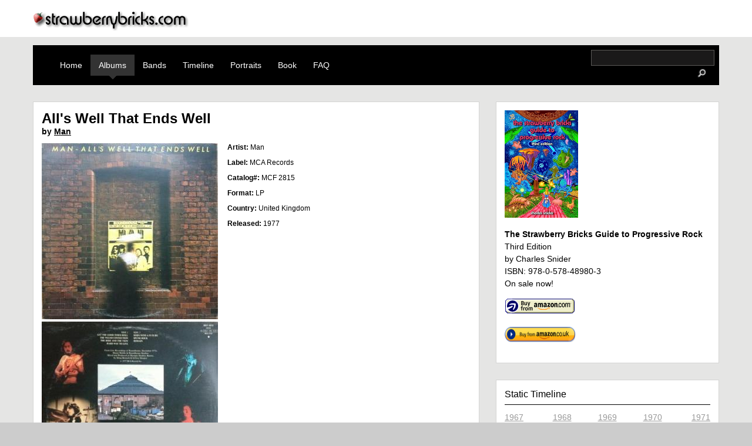

--- FILE ---
content_type: text/html; charset=utf-8
request_url: https://strawberrybricks.com/guide/releases/alls-well-ends-well
body_size: 4893
content:
<!DOCTYPE html>
<html xml:lang="en" lang="en" dir="ltr">

<head>
<meta http-equiv="Content-Type" content="text/html; charset=utf-8" />
	<title>All&#039;s Well That Ends Well  | strawberrybricks.com</title>
	<meta name="viewport" content="width=device-width, initial-scale=1.0">
	<meta http-equiv="Content-Type" content="text/html; charset=utf-8" />
<link rel="shortcut icon" href="/sites/default/files/strawberrybricks_favicon.ico" type="image/x-icon" />
<meta property="fb:app_id" content="966242223397117" />
<meta property="og:title" content="All's Well That Ends Well" />
<meta property="og:description" content="The Progressive Rock Album Of The Day" />
<meta property="og:type" content="website" />
<link rel="canonical" href="https://strawberrybricks.com/guide/releases/alls-well-ends-well" />
<meta property="og:url" content="https://strawberrybricks.com/guide/releases/alls-well-ends-well" />
	<link type="text/css" rel="stylesheet" media="all" href="/modules/aggregator/aggregator.css?4" />
<link type="text/css" rel="stylesheet" media="all" href="/modules/node/node.css?4" />
<link type="text/css" rel="stylesheet" media="all" href="/modules/system/defaults.css?4" />
<link type="text/css" rel="stylesheet" media="all" href="/modules/system/system.css?4" />
<link type="text/css" rel="stylesheet" media="all" href="/modules/system/system-menus.css?4" />
<link type="text/css" rel="stylesheet" media="all" href="/modules/user/user.css?4" />
<link type="text/css" rel="stylesheet" media="all" href="/sites/all/modules/cck/theme/content-module.css?4" />
<link type="text/css" rel="stylesheet" media="all" href="/sites/all/modules/date/date.css?4" />
<link type="text/css" rel="stylesheet" media="all" href="/sites/all/modules/discogs/discogs.css?4" />
<link type="text/css" rel="stylesheet" media="all" href="/sites/all/modules/filefield/filefield.css?4" />
<link type="text/css" rel="stylesheet" media="all" href="/sites/all/modules/fivestar/css/fivestar.css?4" />
<link type="text/css" rel="stylesheet" media="all" href="/sites/default/files/fivestar/basic/basic.css?4" />
<link type="text/css" rel="stylesheet" media="all" href="/sites/all/modules/video_filter/video_filter.css?4" />
<link type="text/css" rel="stylesheet" media="all" href="/sites/all/modules/cck/modules/fieldgroup/fieldgroup.css?4" />
<link type="text/css" rel="stylesheet" media="all" href="/sites/all/modules/views/css/views.css?4" />
<link type="text/css" rel="stylesheet" media="all" href="/sites/all/modules/honeypot/css/honeypot.css?4" />
<link type="text/css" rel="stylesheet" media="all" href="/sites/all/themes/strawberrybricks/html-elements.css?4" />
<link type="text/css" rel="stylesheet" media="all" href="/sites/all/themes/zen/zen/tabs.css?4" />
<link type="text/css" rel="stylesheet" media="all" href="/sites/all/themes/zen/zen/messages.css?4" />
<link type="text/css" rel="stylesheet" media="all" href="/sites/all/themes/zen/zen/block-editing.css?4" />
<link type="text/css" rel="stylesheet" media="all" href="/sites/all/themes/zen/zen/wireframes.css?4" />
<link type="text/css" rel="stylesheet" media="all" href="/sites/all/themes/strawberrybricks/clearfix.css?4" />
<link type="text/css" rel="stylesheet" media="all" href="/sites/all/themes/strawberrybricks/strawberrybricks.css?4" />
<link type="text/css" rel="stylesheet" media="print" href="/sites/all/themes/zen/zen/print.css?4" />
<!--[if IE]>
<link type="text/css" rel="stylesheet" media="all" href="/sites/all/themes/zen/zen/ie.css?4" />
<![endif]-->
	<script type="text/javascript" src="/misc/jquery.js?4"></script>
<script type="text/javascript" src="/misc/jquery-extend-3.4.0.js?4"></script>
<script type="text/javascript" src="/misc/jquery-html-prefilter-3.5.0-backport.js?4"></script>
<script type="text/javascript" src="/misc/drupal.js?4"></script>
<script type="text/javascript" src="/sites/all/modules/fivestar/js/fivestar.js?4"></script>
<script type="text/javascript" src="/sites/all/modules/google_analytics/googleanalytics.js?4"></script>
<script type="text/javascript" src="/sites/all/themes/strawberrybricks/strawberrybricks.js?4"></script>
<script type="text/javascript">
<!--//--><![CDATA[//><!--
jQuery.extend(Drupal.settings, { "basePath": "\u002F", "fivestar": { "titleUser": "Your rating: ", "titleAverage": "Average: ", "feedbackSavingVote": "Saving your vote...", "feedbackVoteSaved": "Your vote has been saved.", "feedbackDeletingVote": "Deleting your vote...", "feedbackVoteDeleted": "Your vote has been deleted." }, "googleanalytics": { "trackOutbound": 1 } });
//--><!]]>
</script>
<script type="text/javascript">
<!--//--><![CDATA[//><!--
(function(i,s,o,g,r,a,m){i["GoogleAnalyticsObject"]=r;i[r]=i[r]||function(){(i[r].q=i[r].q||[]).push(arguments)},i[r].l=1*new Date();a=s.createElement(o),m=s.getElementsByTagName(o)[0];a.async=1;a.src=g;m.parentNode.insertBefore(a,m)})(window,document,"script","//www.google-analytics.com/analytics.js","ga");ga("create", "UA-41745329-1", { "cookieDomain": "auto" });ga("set", "anonymizeIp", true);ga("send", "pageview");
//--><!]]>
</script>
</head>
<body class="not-front not-logged-in node-type-discogs one-sidebar sidebar-right page-guide-releases-alls-well-ends-well section-guide">
	<a name="navigation-top" id="navigation-top"></a>
	<div id="logoDiv">
		<div class="logo__container">
			<a href="/" title="Home" rel="home"><img src="/sites/all/themes/strawberrybricks/images/sb_topLogo.png" alt="Home" id="logo__image" /></a>
		</div>
	</div>
	<div id="page"><div id="page-inner">
		<div id="navbar" class="clearfix">
			<div id="primary" class="clear-block-old"><ul class="links"><li class="menu-1215 first"><a href="/" title="">Home</a></li>
<li class="menu-2465 active-trail"><a href="/guide/year/1967-albums" title="">Albums</a></li>
<li class="menu-606"><a href="/guide/bands">Bands</a></li>
<li class="menu-438"><a href="/timeline" title="A dynamic timeline of major releases">Timeline</a></li>
<li class="menu-4188"><a href="/guide/portraits">Portraits</a></li>
<li class="menu-720"><a href="/the-book" title="The definitive progressive rock record guide">Book</a></li>
<li class="menu-692 last"><a href="/faq" title="FAQ">FAQ</a></li>
</ul>						<div id="search-box">
				<form action="/guide/releases/alls-well-ends-well"  accept-charset="UTF-8" method="post" id="search-theme-form">
<div><div id="search" class="container-inline">
  <div class="form-item" id="edit-search-theme-form-1-wrapper">
 <label for="edit-search-theme-form-1"> </label>
 <input type="text" maxlength="128" name="search_theme_form" id="edit-search-theme-form-1" size="15" value="" title="Enter the terms you wish to search for." class="form-text" />
</div>
<input type="image" src="/sites/all/themes/strawberrybricks/images/icon_search.png" width="40" height="25" name="op" id="edit-submit-1" value="Search"  class="form-submit" />
<input type="hidden" name="form_build_id" id="form-SjmiNND5fslSzlr7SM5cfbF3hiVE0lMtJshJEBcnN4Q" value="form-SjmiNND5fslSzlr7SM5cfbF3hiVE0lMtJshJEBcnN4Q"  />
<input type="hidden" name="form_id" id="edit-search-theme-form" value="search_theme_form"  />
</div>

</div></form>
			</div>
					</div></div>
				<div id="main"><div id="main-inner" class="clearfix clear-block with-navbar">
			<div id="content"><div id="content-inner">
																<div id="content-header">
                                      <h1 class="title">All&#039;s Well That Ends Well </h1>
                                                          </div> <!-- /#content-header -->
        
        <div id="content-area">
          
<div id="node-2774" class="node node-type-discogs"><div class="node-inner">

	
		
	
	<div class="artistLink">by <a href="/guide/bands/man">Man</a></div>  
	<div class="content">
		<div class="field field-type-filefield field-field-discogs-cover">
    <div class="field-items">
            <div class="field-item odd">
                    <img src="https://strawberrybricks.com/system/files/imagecache/cover_medium/covers/all039s_well_that_ends_well_.jpg" alt="" title="" width="300" height="300" class="imagecache imagecache-cover_medium imagecache-default imagecache-cover_medium_default"/>        </div>
              <div class="field-item even">
                    <img src="https://strawberrybricks.com/system/files/imagecache/cover_medium/covers/all039s_well_that_ends_well__0.jpg" alt="" title="" width="300" height="300" class="imagecache imagecache-cover_medium imagecache-default imagecache-cover_medium_default"/>        </div>
        </div>
</div>
    <div id="discogs-wrapper">
                        <div class="discogs-artist discogs-field">
            <span class="label">Artist: </span>
            <span class="data">Man</span>
        </div>
                        <div class="discogs-label discogs-field">
            <span class="label">Label: </span>
            <span class="data">MCA Records</span>
        </div>
                        <div class="discogs-cat-num discogs-field">
            <span class="label">Catalog#: </span>
            <span class="data">MCF 2815</span>
        </div>
                        <div class="discogs-format discogs-field">
            <span class="label">Format: </span>
            <span class="data">LP</span>
        </div>
                        <div class="discogs-country discogs-field">
            <span class="label">Country: </span>
            <span class="data">United Kingdom</span>
        </div>
                        <div class="discogs-date discogs-field">
            <span class="label">Released: </span>
            <span class="data">1977</span>
        </div>
                    <table id="discogs-tracks">
        <thead>
            <tr>
                <td colspan="4" id="discogs-tracks-label">Tracklist</td>
            </tr>
        </thead>
        <tbody>
                    <tr class="track-data">
                <td class="track-position">
                    A1
                </td>
                <td class="track-artists">
                                    </td>
                <td class="track-title">
                    Let The Good Times Roll
                </td>
                <td class="track-duration">
                    &nbsp;                </td>
            </tr>
                                            <tr class="track-data">
                <td class="track-position">
                    A2
                </td>
                <td class="track-artists">
                                    </td>
                <td class="track-title">
                    The Welsh Connection
                </td>
                <td class="track-duration">
                    &nbsp;                </td>
            </tr>
                                            <tr class="track-data">
                <td class="track-position">
                    A3
                </td>
                <td class="track-artists">
                                    </td>
                <td class="track-title">
                    The Ride And The View
                </td>
                <td class="track-duration">
                    &nbsp;                </td>
            </tr>
                                            <tr class="track-data">
                <td class="track-position">
                    A4
                </td>
                <td class="track-artists">
                                    </td>
                <td class="track-title">
                    A Hard Way To Live
                </td>
                <td class="track-duration">
                    &nbsp;                </td>
            </tr>
                                            <tr class="track-data">
                <td class="track-position">
                    B1
                </td>
                <td class="track-artists">
                                    </td>
                <td class="track-title">
                    Born With A Future
                </td>
                <td class="track-duration">
                    7:47
                </td>
            </tr>
                                            <tr class="track-data">
                <td class="track-position">
                    B2
                </td>
                <td class="track-artists">
                                    </td>
                <td class="track-title">
                    Spunk Rrock
                </td>
                <td class="track-duration">
                    8:40
                </td>
            </tr>
                                            <tr class="track-data">
                <td class="track-position">
                    B3
                </td>
                <td class="track-artists">
                                    </td>
                <td class="track-title">
                    Romain
                </td>
                <td class="track-duration">
                    5:03
                </td>
            </tr>
                                        </tbody>
        </table>
                <div id="discogs-credits">
            <span class="label">Credits </span>
            <span class="data"><p>Mixed By, Producer – Doug Bennett, Jeffrey Hooper</p>
<p> Recorded At – Roundhouse Studios<br />
Recorded By – Manor Mobile<br />
Mixed At – Olympic Studios</p>
</span>
        </div>
                        <div id="discogs-notes">
            <span class="label">Notes </span>
            <span class="data"><p>From Live Recordings at Roundhouse, December 1976, Manor Mobile &amp; Roundhouse Studios.</p>
</span>
        </div>
                </div>
<form action="/guide/releases/alls-well-ends-well"  accept-charset="UTF-8" method="post" id="fivestar-form-node-2774" class="fivestar-widget">
<div><div class="fivestar-form-vote-2774 clear-block"><input type="hidden" name="content_type" id="edit-content-type" value="node"  />
<input type="hidden" name="content_id" id="edit-content-id" value="2774"  />
<div class="fivestar-form-item  fivestar-combo-text fivestar-average-stars fivestar-labels-hover"><div class="form-item" id="edit-vote-wrapper">
 <label for="edit-vote">Average: </label>
 <input type="hidden" name="vote_count" id="edit-vote-count" value="1"  />
<input type="hidden" name="vote_average" id="edit-vote-average" value="60"  />
<input type="hidden" name="auto_submit_path" id="edit-auto-submit-path" value="/fivestar/vote/node/2774/vote"  class="fivestar-path" />
<select name="vote" class="form-select" id="edit-vote-1" ><option value="-">Select rating</option><option value="20">For completists only</option><option value="40">Typical of artist&#039;s work</option><option value="60" selected="selected">Good example of artist&#039;s work</option><option value="80">Best example of artist&#039;s work</option><option value="100">Classic album of the era</option></select><input type="hidden" name="auto_submit_token" id="edit-auto-submit-token" value="04d422f9bff855adbf0efb66fc2cade2"  class="fivestar-token" />

 <div class="description"><div class="fivestar-summary fivestar-summary-combo fivestar-feedback-enabled"><span class="user-rating">Your rating: <span>None</span></span> <span class="average-rating">Average: <span>3</span></span> <span class="total-votes">(<span>1</span> vote)</span></div></div>
</div>
</div><input type="hidden" name="destination" id="edit-destination" value="node/2774"  />
<input type="submit" name="op" id="edit-fivestar-submit" value="Rate"  class="form-submit fivestar-submit" />
<input type="hidden" name="form_build_id" id="form-TkPNWAkkLU9KnrfoO7haZj_dTBOtqBC4ai2hfc3nC4A" value="form-TkPNWAkkLU9KnrfoO7haZj_dTBOtqBC4ai2hfc3nC4A"  />
<input type="hidden" name="form_id" id="edit-fivestar-form-node-2774" value="fivestar_form_node_2774"  />
<input type="hidden" name="honeypot_time" id="edit-honeypot-time" value="1769322452"  />
<div class="honeypot-textfield"><div class="form-item" id="edit-url-wrapper">
 <label for="edit-url">Leave this field blank: </label>
 <input type="text" maxlength="128" name="url" id="edit-url" size="20" value="" class="form-text" />
</div>
</div></div>
</div></form>
		</div>
			<div class="meta">
							<div style="float:right;display:inline; class="terms terms-inline">Tags: <ul class="links inline"><li class="taxonomy_term_53 first last"><a href="/taxonomy/term/53" rel="tag" title="1977 Albums">1977 Albums</a></li>
</ul></div>
							<div class="nodeLinks pageview"><ul class="links inline"><li class="comment_forbidden first last"><span><a href="/user/login?destination=comment%2Freply%2F2774%23comment-form">Login</a> to post comments</span></li>
</ul></div>
				</div>

	</div></div> <!-- /node-inner, /node -->
        </div>

        
        
      </div></div> <!-- /#content-inner, /#content -->

      

      
				<div id="sidebar-right"><div id="sidebar-right-inner" class="region region-right">
						<div id="rightBoxes">
				<div id="block-block-9" class="block block-block region-odd odd region-count-1 count-1"><div class="block-inner">

  
  <div class="content">
    <img src="https://strawberrybricks.com/sites/default/files/thirded.jpg" width="125" height="183" border=0 alt="book cover">
<p><b>The Strawberry Bricks Guide to Progressive Rock</b></br>
        Third Edition</br>
	by Charles Snider</br>
	ISBN: 978-0-578-48980-3</br>
        On sale now!<p>
<a href="https://amzn.to/39eAui9" target=new><img src="https://strawberrybricks.com/sites/default/files/graphic/amazon-ref.gif" width="120" height="28" border=0 alt="buy_now"></a>
<p>
	<a href="https://amzn.to/2JaeQkA" target=new><img src="https://strawberrybricks.com/sites/default/files/graphic/amazon-uk.png" width="120" height="28" border=1 alt="buy_now"></a><br>
	  </div>

  
</div></div> <!-- /block-inner, /block -->
<div id="block-block-6" class="block block-block region-even even region-count-2 count-2"><div class="block-inner">

  
  <div class="content">
    <h2 class="teaserStyle"><a href="/guide/releases">Static Timeline</a></h2> 
<table border="0" cellpadding="0" cellspacing="0" class="staticTimelineLinks"> 
    <tr> 
        <td class="first"><a href="/guide/releases/all/1967-Albums">1967</a></td> 
        <td><a href="/guide/releases/all/1968-Albums">1968</a></td> 
        <td><a href="/guide/releases/all/1969-Albums">1969</a></td> 
        <td><a href="/guide/releases/all/1970-Albums">1970</a></td> 
        <td class="last"><a href="/guide/releases/all/1971-Albums">1971</a></td> 
    </tr> 
    <tr> 
        <td class="first"><a href="/guide/releases/all/1972-Albums">1972</a></td> 
        <td><a href="/guide/releases/all/1973-Albums">1973</a></td> 
        <td><a href="/guide/releases/all/1974-Albums">1974</a></td> 
        <td><a href="/guide/releases/all/1975-Albums">1975</a></td> 
        <td class="last"><a href="/guide/releases/all/1976-Albums">1976</a></td> 
    </tr> 
    <tr> 
        <td class="first"><a href="/guide/releases/all/1977-Albums">1977</a></td> 
        <td><a href="/guide/releases/all/1978-Albums">1978</a></td> 
        <td><a href="/guide/releases/all/1979-Albums">1979</a></td> 
        <td><a href="/guide/releases/all/1980-Albums">1980</a></td> 
        <td class="last"><a href="/guide/releases/all/1981-Albums">1981</a></td> 
    </tr> 
</table>    </div>

  
</div></div> <!-- /block-inner, /block -->
			</div>
								</div></div> <!-- /#sidebar-right-inner, /#sidebar-right -->
		
    </div></div> <!-- /#main-inner, /#main -->



  </div></div> <!-- /#page-inner, /#page -->

	<div id="footer" class="clearfix">
		<div id="footer-message">
			All text &copy;2000-2026 strawberrybricks.com. All rights reserved.											</div>
		<div id="footer-navlinks">
			<ul id="footer-navlinks-1">
				<li><a href="/guide/year">Albums</a></li>
				<li><a href="/guide/bands">Bands</a></li>		
				<li><a href="/timeline">Timeline</a></li>
				<li><a href="/the-book">Book</a></li>
			</ul>		
			<ul id="footer-navlinks-2">
				<li><a href="/faq">FAQ</a></li>
				<li><a href="/content/terms-use">Terms of Use</a></li>
				<li><a href="/content/privacy-policy">Privacy Policy</a></li>
				<li><a href="/sitemap">Site Map</a></li>
			</ul>
			<ul id="footer-navlinks-3">
				<li><a href="/contact">Contact Us</a></li>
				<li><a href="/user">Login</a></li>
							</ul>
			<ul id="footer-navlinks-4">
		        	<li>Social Media:</li>
                                <li><a href="https://www.facebook.com/pages/The-Strawberry-Bricks-Guide-To-Progressive-Rock/249539411758350?sk=info" target="new"><img src="https://strawberrybricks.com/facebook.gif" width="72" height="22" border="0" alt="Find The Strawberry Bricks Guide to Progressive Rock on Facebook"></a></li>
                                <li><a href="https://bsky.app/profile/strawberrybricks.com" target="_blank" rel="noopener noreferrer">Bluesy.app</a></li>
			</ul>
		</div>
	</div>
</body>
</html>


--- FILE ---
content_type: text/css
request_url: https://strawberrybricks.com/sites/all/modules/honeypot/css/honeypot.css?4
body_size: 97
content:
/* CSS for Honeypot Module. */

.honeypot-textfield {
  display: none !important;
}


--- FILE ---
content_type: text/css
request_url: https://strawberrybricks.com/sites/all/themes/strawberrybricks/clearfix.css?4
body_size: 341
content:
@charset "utf-8";
/* CSS Document */

/*
	This is a hack that forces a block to clear the following content
	Apply the class to the element that CONTAINS the floating elements
*/
.clearfix:after,
#rightBoxes div.block:after {
  content: "."; 
  display: block; 
  height: 0; 
  clear: both; 
  visibility: hidden;
}
.clearfix,
#rightBoxes div.block {display: inline-block;}

/* Hides from IE-mac \*/
* html .clearfix,
* html #rightBoxes div.block {height: 1%;}
.clearfix,
#rightBoxes div.block {display: block;}
/* End hide from IE-mac */

.clearFloats { clear:both;}
div.clearFloats { line-height:0; font-size:0; height:0; visibility:hidden;}